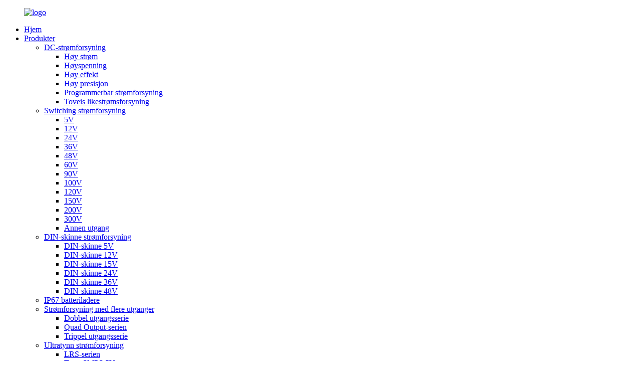

--- FILE ---
content_type: text/html
request_url: http://no.huyssenpower.com/products/
body_size: 9777
content:
<!DOCTYPE html> <html dir="ltr" lang="no"> <head> <meta charset="UTF-8"/> <meta http-equiv="Content-Type" content="text/html; charset=UTF-8" /> <title>Produktfabrikk - Kina Produktprodusenter, Leverandører</title> <meta name="viewport" content="width=device-width,initial-scale=1,minimum-scale=1,maximum-scale=1,user-scalable=no"> <link rel="apple-touch-icon-precomposed" href=""> <meta name="format-detection" content="telephone=no"> <meta name="apple-mobile-web-app-capable" content="yes"> <meta name="apple-mobile-web-app-status-bar-style" content="black"> <link href="//cdn.globalso.com/huyssenpower/style/global/style.css" rel="stylesheet" onload="this.onload=null;this.rel='stylesheet'"> <link href="//cdn.globalso.com/huyssenpower/style/public/public.css" rel="stylesheet" onload="this.onload=null;this.rel='stylesheet'">  <link rel="shortcut icon" href="https://cdn.globalso.com/huyssenpower/icon.png" /> <link rel="canonical" href="https://www.huyssenpower.com/products/" /> <meta name="description" content="Produktprodusenter, fabrikker, leverandører fra Kina. For å lære mer om hva vi kan gjøre for deg, ta kontakt med oss når som helst. Vi ser frem til å utvikle overlegne og langsiktige forretningssamarbeid med deg." /> <link href="//cdn.globalso.com/hide_search.css" rel="stylesheet"/><link href="//www.huyssenpower.com/style/no.html.css" rel="stylesheet"/><link rel="alternate" hreflang="no"  href="https://no.huyssenpower.com/" /><link rel="canonical" href="https://no.huyssenpower.com/products/" /></head> <body> <div class="container">   <!-- web_head start -->   <header class="web_head">     <div class="head_layer">       <div class="layout">         <figure class="logo"><a href="/">                 <img src="https://cdn.globalso.com/huyssenpower/logo2.png" alt="logo">                 </a></figure>         <nav class="nav_wrap">           <ul class="head_nav">               <li><a href="/">Hjem</a></li> <li class="nav-current"><a href="/products/">Produkter</a> <ul class="sub-menu"> 	<li><a href="/dc-power-supply/">DC-strømforsyning</a> 	<ul class="sub-menu"> 		<li><a href="/high-current/">Høy strøm</a></li> 		<li><a href="/high-voltage/">Høyspenning</a></li> 		<li><a href="/high-power/">Høy effekt</a></li> 		<li><a href="/high-precision/">Høy presisjon</a></li> 		<li><a href="/programmable-power-supply/">Programmerbar strømforsyning</a></li> 		<li><a href="/bidirectional-dc-power-supply/">Toveis likestrømsforsyning</a></li> 	</ul> </li> 	<li><a href="/switching-power-supply/">Switching strømforsyning</a> 	<ul class="sub-menu"> 		<li><a href="/5v/">5V</a></li> 		<li><a href="/12v/">12V</a></li> 		<li><a href="/24v/">24V</a></li> 		<li><a href="/36v/">36V</a></li> 		<li><a href="/48v/">48V</a></li> 		<li><a href="/60v/">60V</a></li> 		<li><a href="/90v/">90V</a></li> 		<li><a href="/100v/">100V</a></li> 		<li><a href="/120v/">120V</a></li> 		<li><a href="/150v/">150V</a></li> 		<li><a href="/200v/">200V</a></li> 		<li><a href="/300v/">300V</a></li> 		<li><a href="/other-output/">Annen utgang</a></li> 	</ul> </li> 	<li><a href="/din-rail-power-supply/">DIN-skinne strømforsyning</a> 	<ul class="sub-menu"> 		<li><a href="/din-rail-5v/">DIN-skinne 5V</a></li> 		<li><a href="/din-rail-12v/">DIN-skinne 12V</a></li> 		<li><a href="/din-rail-15v/">DIN-skinne 15V</a></li> 		<li><a href="/din-rail-24v/">DIN-skinne 24V</a></li> 		<li><a href="/din-rail-36v/">DIN-skinne 36V</a></li> 		<li><a href="/din-rail-48v/">DIN-skinne 48V</a></li> 	</ul> </li> 	<li><a href="/ip67-battery-chargers/">IP67 batteriladere</a></li> 	<li><a href="/multi-output-power-supply/">Strømforsyning med flere utganger</a> 	<ul class="sub-menu"> 		<li><a href="/dual-output-series/">Dobbel utgangsserie</a></li> 		<li><a href="/quad-output-series/">Quad Output-serien</a></li> 		<li><a href="/triple-output-series/">Trippel utgangsserie</a></li> 	</ul> </li> 	<li><a href="/ultra-thin-power-supply/">Ultratynn strømforsyning</a> 	<ul class="sub-menu"> 		<li><a href="/lrs-series/">LRS-serien</a></li> 		<li><a href="/thin-smps-5v/">Tynn SMPS 5V</a></li> 		<li><a href="/thin-smps-12v/">Tynn SMPS 12V</a></li> 		<li><a href="/thin-smps-15v/">Tynn SMPS 15V</a></li> 		<li><a href="/thin-smps-24v/">Tynn SMPS 24V</a></li> 		<li><a href="/thin-smps-36v/">Tynn SMPS 36V</a></li> 		<li><a href="/thin-smps-48v/">Tynn SMPS 48V</a></li> 	</ul> </li> 	<li><a href="/dc-dc-converter/">DC-DC-omformer</a> 	<ul class="sub-menu"> 		<li><a href="/boost-converter/">Boost-omformer</a></li> 		<li><a href="/buck-converter/">Buck-konverter</a></li> 	</ul> </li> 	<li><a href="/waterproof-power-supply/">Vanntett strømforsyning</a> 	<ul class="sub-menu"> 		<li><a href="/constant-current-power-supply/">Konstant strømforsyning</a></li> 		<li><a href="/constant-voltage-power-supply/">Konstant spenningsstrømforsyning</a></li> 		<li><a href="/dali-power-supply/">DALI-strømforsyning</a></li> 	</ul> </li> 	<li><a href="/portable-power-stations/">Bærbare kraftstasjoner</a></li> </ul> </li> <li><a href="/news/">Nyheter</a></li> <li><a href="/faq/">Vanlige spørsmål</a></li> <li><a href="/about-us/">Om oss</a> <ul class="sub-menu"> 	<li><a href="/factory-tour/">Fabrikkomvisning</a></li> </ul> </li> <li><a href="/company-video/">Firmavideo</a></li> <li><a href="/contact-us/">Kontakt oss</a></li>           </ul>         </nav>         <div class="head_right">           <b id="btn-search" class="btn--search"></b>           <div class="change-language ensemble">   <div class="change-language-info">     <div class="change-language-title medium-title">        <div class="language-flag language-flag-en"><a href="https://www.huyssenpower.com/"><b class="country-flag"></b><span>English</span> </a></div>        <b class="language-icon"></b>      </div> 	<div class="change-language-cont sub-content">         <div class="empty"></div>     </div>   </div> </div> <!--theme272-->                  </div>       </div>     </div>   </header>      <!-- path --> <div class="path_bar">   <div class="layout">     <ul>      <li> <a itemprop="breadcrumb" href="/">Hjem</a></li><li> <a href="#">Produkter</a></li>     </ul>   </div> </div>       <section class="web_main page_main">   <div class="layout">     <aside class="aside">   <section class="aside-wrap">     <section class="side-widget">     <div class="side-tit-bar">       <h4 class="side-tit">Kategorier</h4>     </div>     <ul class="side-cate">       <li><a href="/dc-power-supply/">DC-strømforsyning</a> <ul class="sub-menu"> 	<li><a href="/high-current/">Høy strøm</a></li> 	<li><a href="/high-voltage/">Høyspenning</a></li> 	<li><a href="/high-power/">Høy effekt</a></li> 	<li><a href="/high-precision/">Høy presisjon</a></li> 	<li><a href="/programmable-power-supply/">Programmerbar strømforsyning</a></li> 	<li><a href="/bidirectional-dc-power-supply/">Toveis likestrømsforsyning</a></li> </ul> </li> <li><a href="/switching-power-supply/">Switching strømforsyning</a> <ul class="sub-menu"> 	<li><a href="/5v/">5V</a></li> 	<li><a href="/12v/">12V</a></li> 	<li><a href="/24v/">24V</a></li> 	<li><a href="/36v/">36V</a></li> 	<li><a href="/48v/">48V</a></li> 	<li><a href="/60v/">60V</a></li> 	<li><a href="/90v/">90V</a></li> 	<li><a href="/120v/">120V</a></li> 	<li><a href="/150v/">150V</a></li> 	<li><a href="/200v/">200V</a></li> 	<li><a href="/300v/">300V</a></li> 	<li><a href="/other-output/">Annen utgang</a></li> </ul> </li> <li><a href="/din-rail-power-supply/">DIN-skinne strømforsyning</a> <ul class="sub-menu"> 	<li><a href="/din-rail-5v/">DIN-skinne 5V</a></li> 	<li><a href="/din-rail-12v/">DIN-skinne 12V</a></li> 	<li><a href="/din-rail-15v/">DIN-skinne 15V</a></li> 	<li><a href="/din-rail-24v/">DIN-skinne 24V</a></li> 	<li><a href="/din-rail-36v/">DIN-skinne 36V</a></li> 	<li><a href="/din-rail-48v/">DIN-skinne 48V</a></li> </ul> </li> <li><a href="/ip67-battery-chargers/">IP67 batteriladere</a></li> <li><a href="/multi-output-power-supply/">Strømforsyning med flere utganger</a> <ul class="sub-menu"> 	<li><a href="/dual-output-series/">Dobbel utgangsserie</a></li> 	<li><a href="/quad-output-series/">Quad Output-serien</a></li> 	<li><a href="/triple-output-series/">Trippel utgangsserie</a></li> </ul> </li> <li><a href="/ultra-thin-power-supply/">Ultratynn strømforsyning</a> <ul class="sub-menu"> 	<li><a href="/lrs-series/">LRS-serien</a></li> 	<li><a href="/thin-smps-5v/">Tynn SMPS 5V</a></li> 	<li><a href="/thin-smps-12v/">Tynn SMPS 12V</a></li> 	<li><a href="/thin-smps-15v/">Tynn SMPS 15V</a></li> 	<li><a href="/thin-smps-24v/">Tynn SMPS 24V</a></li> 	<li><a href="/thin-smps-36v/">Tynn SMPS 36V</a></li> 	<li><a href="/thin-smps-48v/">Tynn SMPS 48V</a></li> </ul> </li> <li><a href="/dc-dc-converter/">DC-DC-omformer</a> <ul class="sub-menu"> 	<li><a href="/boost-converter/">Boost-omformer</a></li> 	<li><a href="/buck-converter/">Buck-konverter</a></li> </ul> </li> <li><a href="/waterproof-power-supply/">Vanntett strømforsyning</a> <ul class="sub-menu"> 	<li><a href="/constant-current-power-supply/">Konstant strømforsyning</a></li> 	<li><a href="/constant-voltage-power-supply/">Konstant spenningsstrømforsyning</a></li> 	<li><a href="/dali-power-supply/">DALI-strømforsyning</a></li> </ul> </li> <li><a href="/portable-power-stations/">Bærbare kraftstasjoner</a></li>     </ul>   </section>   <div class="side-widget">     <div class="side-tit-bar">       <h2 class="side-tit">Utvalgte produkter</h2>     </div> 	    	 <div class="side-product-items">               <div class="items_content">                <div class="side_slider">                               <ul class="swiper-wrapper"> 				                    <li class="swiper-slide gm-sep side_product_item">                                       <figure>                                          <a href="/on-board-charger-48v-120a-6-6kw-electric-vehicle-battery-chargers-ip67-with-can-product/" class="item-img"><img src="https://cdn.globalso.com/huyssenpower/OBC-6KW-300x300.png" alt="Innebygd lader 48V 120A 6,6kw elektrisk kjøretøy..."></a>                                           <figcaption>                                               <h3 class="item_title"><a href="/on-board-charger-48v-120a-6-6kw-electric-vehicle-battery-chargers-ip67-with-can-product/">Innebygd lader 48V 120A 6...</a></h3>                                           </figcaption>                                       </figure>                                   </li> 	 					                    <li class="swiper-slide gm-sep side_product_item">                                       <figure>                                          <a href="/ac-380v-on-board-charger-6-6kw-electric-vehicle-battery-chargers-ip67-with-can2-0-product/" class="item-img"><img src="https://cdn.globalso.com/huyssenpower/OBC-6KW-300x300.png" alt="AC 380V innebygd lader 6,6kw elbil..."></a>                                           <figcaption>                                               <h3 class="item_title"><a href="/ac-380v-on-board-charger-6-6kw-electric-vehicle-battery-chargers-ip67-with-can2-0-product/">AC 380V innebygd lader 6....</a></h3>                                           </figcaption>                                       </figure>                                   </li> 	 					                    <li class="swiper-slide gm-sep side_product_item">                                       <figure>                                          <a href="/8kw-0-48v-166a-high-power-8000w-programming-dc-power-supply-product/" class="item-img"><img src="https://cdn.globalso.com/huyssenpower/High-Power-8000W-DC-power-supply-1-300x300.jpg" alt="8KW 0-48V 166A Høyeffekt 8000W Programmerings DC ..."></a>                                           <figcaption>                                               <h3 class="item_title"><a href="/8kw-0-48v-166a-high-power-8000w-programming-dc-power-supply-product/">8KW 0-48V 166A Høyeffekt 8...</a></h3>                                           </figcaption>                                       </figure>                                   </li> 	 					                    <li class="swiper-slide gm-sep side_product_item">                                       <figure>                                          <a href="/dc-500v-6a-power-supply-3kw-equipment-3000w-smps-product/" class="item-img"><img src="https://cdn.globalso.com/huyssenpower/High-Power-3000W-48V62.5A-SMPS-3KW-Equipment-power-supply-300x300.png" alt="DC 500V 6A strømforsyning 3KW utstyr 3000W SMPS"></a>                                           <figcaption>                                               <h3 class="item_title"><a href="/dc-500v-6a-power-supply-3kw-equipment-3000w-smps-product/">DC 500V 6A strømforsyning 3KW...</a></h3>                                           </figcaption>                                       </figure>                                   </li> 	 					                    <li class="swiper-slide gm-sep side_product_item">                                       <figure>                                          <a href="/on-board-charger-6-6kw-electric-vehicle-chargers-product/" class="item-img"><img src="https://cdn.globalso.com/huyssenpower/6600W-OBC-300x297.png" alt="90-265VAC innebygd lader 6,6kw elektrisk kjøretøy..."></a>                                           <figcaption>                                               <h3 class="item_title"><a href="/on-board-charger-6-6kw-electric-vehicle-chargers-product/">90-265VAC innebygd lader ...</a></h3>                                           </figcaption>                                       </figure>                                   </li> 	 					                </ul> 				</div>                 <div class="btn-prev"></div>                 <div class="btn-next"></div>               </div>             </div>    </div>     </section> </aside>    <section class="main">       <div class="items_list">      <h1 class="page_title">Produkter</h1>                  <ul class="product_list_items">    <li class="product_item">             <figure>               <span class="item_img"><img src="https://cdn.globalso.com/huyssenpower/psu-300x300.jpg" alt="Industriell Din-skinne strømforsyning 240W 48V 5A aktiv PFC"><a href="/industrial-din-rail-power-supply-240w-48v-5a-active-pfc-product/" title="Industrial Din Rail Power supply 240W 48V 5A Active PFC"></a> </span>               <figcaption> 			  <div class="item_information">                      <h3 class="item_title"><a href="/industrial-din-rail-power-supply-240w-48v-5a-active-pfc-product/" title="Industrial Din Rail Power supply 240W 48V 5A Active PFC">Industriell Din-skinne strømforsyning 240W 48V 5A aktiv PFC</a></h3>                 </div>               </figcaption>             </figure>           </li>    <li class="product_item">             <figure>               <span class="item_img"><img src="https://cdn.globalso.com/huyssenpower/2400w-300x300.png" alt="UPS AC220V 300W 500W 800W 2400W Bærbar Avbruddsfri Strømforsyning"><a href="/ups-ac220v-300w-500w-800w-2400w-portable-uninterruptible-power-supply-product/" title="UPS AC220V 300W 500W 800W 2400W Portable Uninterruptible power supply"></a> </span>               <figcaption> 			  <div class="item_information">                      <h3 class="item_title"><a href="/ups-ac220v-300w-500w-800w-2400w-portable-uninterruptible-power-supply-product/" title="UPS AC220V 300W 500W 800W 2400W Portable Uninterruptible power supply">UPS AC220V 300W 500W 800W 2400W Bærbar Avbruddsfri Strømforsyning</a></h3>                 </div>               </figcaption>             </figure>           </li>    <li class="product_item">             <figure>               <span class="item_img"><img src="https://cdn.globalso.com/huyssenpower/40KW-300x300.jpg" alt="DC 0-1000V 40KW 40A Programmerbar DC strømforsyning 40000W"><a href="/dc-0-1000v-40kw-40a-programmable-dc-power-supply-40000w-product/" title="DC 0-1000V 40KW 40A Programmable DC Power Supply 40000W"></a> </span>               <figcaption> 			  <div class="item_information">                      <h3 class="item_title"><a href="/dc-0-1000v-40kw-40a-programmable-dc-power-supply-40000w-product/" title="DC 0-1000V 40KW 40A Programmable DC Power Supply 40000W">DC 0-1000V 40KW 40A Programmerbar DC strømforsyning 40000W</a></h3>                 </div>               </figcaption>             </figure>           </li>    <li class="product_item">             <figure>               <span class="item_img"><img src="https://cdn.globalso.com/huyssenpower/40KW-300x300.jpg" alt="DC 0-2000V 22.5A 45KW Programmerbar laboratoriestrømforsyning 45000W"><a href="/dc-0-2000v-22-5a-45kw-programmable-laboratory-power-supply-45000w-product/" title="DC 0-2000V 22.5A 45KW Programmable Laboratory power supply 45000W"></a> </span>               <figcaption> 			  <div class="item_information">                      <h3 class="item_title"><a href="/dc-0-2000v-22-5a-45kw-programmable-laboratory-power-supply-45000w-product/" title="DC 0-2000V 22.5A 45KW Programmable Laboratory power supply 45000W">DC 0-2000V 22.5A 45KW Programmerbar laboratoriestrømforsyning 45000W</a></h3>                 </div>               </figcaption>             </figure>           </li>    <li class="product_item">             <figure>               <span class="item_img"><img src="https://cdn.globalso.com/huyssenpower/4000W5-300x300.jpg" alt="Justerbar DC 0-400V 9A 3600W Programmerbar strømforsyning"><a href="/adjustable-dc-0-400v-9a-3600w-programmable-power-supply-product/" title="Adjustable DC 0-400V 9A 3600W Programmable power supply"></a> </span>               <figcaption> 			  <div class="item_information">                      <h3 class="item_title"><a href="/adjustable-dc-0-400v-9a-3600w-programmable-power-supply-product/" title="Adjustable DC 0-400V 9A 3600W Programmable power supply">Justerbar DC 0-400V 9A 3600W Programmerbar strømforsyning</a></h3>                 </div>               </figcaption>             </figure>           </li>    <li class="product_item">             <figure>               <span class="item_img"><img src="https://cdn.globalso.com/huyssenpower/06_0134_DSC05528-300x300.jpg" alt="LRS-100-24 Strømforsyning 5V 12V 15V 24V 36V 48V 100W med BIS"><a href="/lrs-100-24-power-supply-5v-12v-15v-24v-36v-48v-100w-with-bis-product/" title="LRS-100-24 Power supply 5V 12V 15V 24V 36V 48V 100W with BIS"></a> </span>               <figcaption> 			  <div class="item_information">                      <h3 class="item_title"><a href="/lrs-100-24-power-supply-5v-12v-15v-24v-36v-48v-100w-with-bis-product/" title="LRS-100-24 Power supply 5V 12V 15V 24V 36V 48V 100W with BIS">LRS-100-24 Strømforsyning 5V 12V 15V 24V 36V 48V 100W med BIS</a></h3>                 </div>               </figcaption>             </figure>           </li>    <li class="product_item">             <figure>               <span class="item_img"><img src="https://cdn.globalso.com/huyssenpower/06_0106_DSC055561-300x300.jpg" alt="BIS-sertifikat SMPS LRS-350-48 Switching Power Supply 48V 350W"><a href="/bis-certificate-smps-lrs-350-48-switching-power-supply-48v-350w-product/" title="BIS certificate SMPS LRS-350-48 Switching Power Supply 48V 350W"></a> </span>               <figcaption> 			  <div class="item_information">                      <h3 class="item_title"><a href="/bis-certificate-smps-lrs-350-48-switching-power-supply-48v-350w-product/" title="BIS certificate SMPS LRS-350-48 Switching Power Supply 48V 350W">BIS-sertifikat SMPS LRS-350-48 Switching Power Supply 48V 350W</a></h3>                 </div>               </figcaption>             </figure>           </li>    <li class="product_item">             <figure>               <span class="item_img"><img src="https://cdn.globalso.com/huyssenpower/480-241-300x300.jpg" alt="Din-skinne strømforsyning 48V 10A 480W strømforsyning NDR-480-48 høy PFC"><a href="/din-rail-psu-48v-10a-480w-power-supply-ndr-480-48-high-pfc-product/" title="Din Rail PSU 48V 10A 480W Power Supply NDR-480-48 High PFC"></a> </span>               <figcaption> 			  <div class="item_information">                      <h3 class="item_title"><a href="/din-rail-psu-48v-10a-480w-power-supply-ndr-480-48-high-pfc-product/" title="Din Rail PSU 48V 10A 480W Power Supply NDR-480-48 High PFC">Din-skinne strømforsyning 48V 10A 480W strømforsyning NDR-480-48 høy PFC</a></h3>                 </div>               </figcaption>             </figure>           </li>    <li class="product_item">             <figure>               <span class="item_img"><img src="https://cdn.globalso.com/huyssenpower/480-24-300x300.jpg" alt="Din-skinne strømforsyning med høy PFC, 24V 20A 480W, NDR-480-24"><a href="/high-pfc-din-rail-psu-24v-20a-480w-power-supply-ndr-480-24-product/" title="High PFC Din Rail PSU 24V 20A 480W Power Supply NDR-480-24"></a> </span>               <figcaption> 			  <div class="item_information">                      <h3 class="item_title"><a href="/high-pfc-din-rail-psu-24v-20a-480w-power-supply-ndr-480-24-product/" title="High PFC Din Rail PSU 24V 20A 480W Power Supply NDR-480-24">Din-skinne strømforsyning med høy PFC, 24V 20A 480W, NDR-480-24</a></h3>                 </div>               </figcaption>             </figure>           </li>          </ul>         <div class="page_bar">         <div class="pages"><a href='/products/' class='current'>1</a><a href='/products/page/2/'>2</a><a href='/products/page/3/'>3</a><a href='/products/page/4/'>4</a><a href='/products/page/5/'>5</a><a href='/products/page/6/'>6</a><a href="/products/page/2/" >Neste ></a><a href='/products/page/147/' class='extend' title='The Last Page'>>></a> <span class='current2'>Side 1 / 147</span></div>       </div>       </div>            </section>   </div> </section>   <!-- web_footer start -->    <footer class="web_footer">     <div class="foot_service">       <div class="layout">         <div class="foot_items">           <nav class="foot_item foot_item_info">             <div class="foot_logo">        <img src="https://cdn.globalso.com/huyssenpower/logo-62.png" alt="logo-6">          </div>           </nav>           <nav class="foot_item">             <div class="foot_item_hd">               <h2 class="title">kontakt oss</h2>             </div>             <div class="foot_item_bd">               <address class="foot_contact_list">               <!-- icons:                    ============================                    contact_ico_local                    contact_ico_phone                    contact_ico_email                    contact_ico_fax                    contact_ico_skype                    contact_ico_time -->                <ul> 			                    <li class="contact_item">                    <i class="contact_ico contact_ico_local"></i>                    <div class="contact_txt">                      <span class="item_val">E Building, Songyuan Technopolis, Zhangge Community, Fucheng Street, Longhua District, Shenzhen, Guangdong, Kina</span>                    </div>                  </li> 				 				                    <li class="contact_item">                    <i class="contact_ico contact_ico_tel"></i>                    <div class="contact_txt">                      <a class="tel_link" href="tel:0086-13570841067"><span class="item_val">0086-13570841067</span></a>                    </div>                  </li> 				 				                  <li class="contact_item">                    <i class="contact_ico contact_ico_email"></i>                    <div class="contact_txt">                      <a href="mailto:mandy@huyssenpower.com"><span class="item_val">mandy@huyssenpower.com</span></a>                    </div>                  </li> 				 				                  <li class="contact_item">                    <i class="contact_ico contact_ico_fax"></i>                    <div class="contact_txt">                      <span class="item_val">0086-(0)755-32909068</span>                    </div>                  </li> 				                </ul>               </address>             </div>           </nav>           <nav class="foot_item">             <div class="foot_item_hd">               <h2 class="title">SEND MELDING</h2>             </div>             <div class="foot_item_bd">               <div class="company_subscribe">                 <h3 class="subscribe_tit">For spørsmål om våre produkter eller prislister, vennligst legg igjen e-postadressen din, så tar vi kontakt med deg innen 24 timer.</h3>                 <div class="learn_more">                   <a href="javascript:" class="sys_btn button">FORESPØRSEL NÅ</a>                 </div>               </div>             </div>           </nav>           <nav class="foot_item foot_item_follow">             <div class="foot_item_hd">               <h2 class="title">Sosial</h2>             </div>             <div class="foot_item_bd">               <ul class="foot_sns">                              <li><a target="_blank" href="https://www.linkedin.com/in/powersupplymanufactor/"><img src="https://cdn.globalso.com/huyssenpower/sns04.png" alt="sns04"></a></li>                         <li><a target="_blank" href="/contact-us/"><img src="https://cdn.globalso.com/huyssenpower/sns03.png" alt="sns03"></a></li>                         <li><a target="_blank" href="https://www.youtube.com/channel/UCLj0MeiKbIbVETT3V9ypVQA/videos"><img src="https://cdn.globalso.com/huyssenpower/sns05.png" alt="sns05"></a></li>                         <li><a target="_blank" href="https://api.whatsapp.com/send?phone=8613570841067"><img src="https://cdn.globalso.com/huyssenpower/whatsapp.png" alt="whatsapp"></a></li>                         <li><a target="_blank" href="skype:mandy@haisenjiu.com?chat"><img src="https://cdn.globalso.com/huyssenpower/skype.png" alt="Skype"></a></li>                           </ul>                           </div>           </nav>         </div>                  <div class="footer_nav">         <a href="/featured/">Hotte produkter</a> - <a href="/sitemap.xml">Nettstedkart</a><br><a href='/programmable-power-supply/' title='Programmable Power Supply'>Programmerbar strømforsyning</a>,  <a href='/customized-power-supply/' title='Customized Power Supply'>Tilpasset strømforsyning</a>,  <a href='/led-strip-light-transformer/' title='Led Strip Light Transformer'>LED-stripelystransformator</a>,  <a href='/led-strip-light-power-supply/' title='Led Strip Light Power Supply'>Strømforsyning for LED-stripelys</a>,  <a href='/variable-power-supply/' title='Variable Power Supply'>Variabel strømforsyning</a>,  <a href='/dc-power-supply-2/' title='Dc Power Supply'>DC-strømforsyning</a>,          <div class="layout">© Opphavsrett - 2010-2025: Alle rettigheter forbeholdt.<script type="text/javascript" src="//www.globalso.site/livechat.js"></script>         </div>         </div>       </div>     </div>   </footer> <aside class="scrollsidebar" id="scrollsidebar">   <div class="side_content">     <div class="side_list">       <header class="hd"><img src="//cdn.globalso.com/title_pic.png" alt="Online-spørsmål"/></header>       <div class="cont">         <li><a class="email" href="javascript:" onclick="showMsgPop();">Send e-post</a></li>                         <li><a target="_blank" class="skype" href="skype:mandy@haisenjiu.com?chat">Skype</a></li>                 <li><a target="_blank" class="whatsapp" href="https://api.whatsapp.com/send?phone=8613570841067">WhatsApp</a></li>                       </div>             <div class="t-code"> <a href=""><img width="120px" src="https://cdn.globalso.com/huyssenpower/f8a6edf6.jpg" alt=""></a><br/>         <center>WeChat</center>       </div>                   <div class="side_title"><a  class="close_btn"><span>x</span></a></div>     </div>   </div>   <div class="show_btn"></div> </aside> <div class="inquiry-pop-bd">   <div class="inquiry-pop"> <i class="ico-close-pop" onclick="hideMsgPop();"></i>      <script type="text/javascript" src="//www.globalso.site/form.js"></script>    </div> </div> </div>  <div class="web-search"> <b id="btn-search-close" class="btn--search-close"></b>   <div style=" width:100%">     <div class="head-search">       <form class="" action="/search.php" method="get" >         <input class="search-ipt" name="s" placeholder="Start Typing..." /> 		<input type="hidden" name="cat" value="490"/>         <input class="search-btn" type="submit" />         <span class="search-attr">Trykk enter for å søke eller ESC for å lukke</span>       </form>     </div>   </div> </div> <script type="text/javascript" src="//cdn.globalso.com/huyssenpower/style/global/js/jquery.min.js"></script>  <script type="text/javascript" src="//cdn.globalso.com/huyssenpower/style/global/js/common.js"></script> <script type="text/javascript" src="//cdn.globalso.com/huyssenpower/style/public/public.js"></script>    <script src="https://io.hagro.com/ipcompany/403463-aigro-www.huyssenpower.com.js" ></script>  <script>
function getCookie(name) {
    var arg = name + "=";
    var alen = arg.length;
    var clen = document.cookie.length;
    var i = 0;
    while (i < clen) {
        var j = i + alen;
        if (document.cookie.substring(i, j) == arg) return getCookieVal(j);
        i = document.cookie.indexOf(" ", i) + 1;
        if (i == 0) break;
    }
    return null;
}
function setCookie(name, value) {
    var expDate = new Date();
    var argv = setCookie.arguments;
    var argc = setCookie.arguments.length;
    var expires = (argc > 2) ? argv[2] : null;
    var path = (argc > 3) ? argv[3] : null;
    var domain = (argc > 4) ? argv[4] : null;
    var secure = (argc > 5) ? argv[5] : false;
    if (expires != null) {
        expDate.setTime(expDate.getTime() + expires);
    }
    document.cookie = name + "=" + escape(value) + ((expires == null) ? "": ("; expires=" + expDate.toUTCString())) + ((path == null) ? "": ("; path=" + path)) + ((domain == null) ? "": ("; domain=" + domain)) + ((secure == true) ? "; secure": "");
}
function getCookieVal(offset) {
    var endstr = document.cookie.indexOf(";", offset);
    if (endstr == -1) endstr = document.cookie.length;
    return unescape(document.cookie.substring(offset, endstr));
}

var firstshow = 0;
var cfstatshowcookie = getCookie('easyiit_stats');
if (cfstatshowcookie != 1) {
    a = new Date();
    h = a.getHours();
    m = a.getMinutes();
    s = a.getSeconds();
    sparetime = 1000 * 60 * 60 * 24 * 1 - (h * 3600 + m * 60 + s) * 1000 - 1;
    setCookie('easyiit_stats', 1, sparetime, '/');
    firstshow = 1;
}
if (!navigator.cookieEnabled) {
    firstshow = 0;
}
var referrer = escape(document.referrer);
var currweb = escape(location.href);
var screenwidth = screen.width;
var screenheight = screen.height;
var screencolordepth = screen.colorDepth;
$(function($){
   $.get("https://www.huyssenpower.com/statistic.php", { action:'stats_init', assort:0, referrer:referrer, currweb:currweb , firstshow:firstshow ,screenwidth:screenwidth, screenheight: screenheight, screencolordepth: screencolordepth, ranstr: Math.random()},function(data){}, "json");
			
});
</script>  <!--[if lt IE 9]> <script src="//cdn.globalso.com/huyssenpower/style/global/js/html5.js"></script> <![endif]--> <script type="text/javascript">

if(typeof jQuery == 'undefined' || typeof jQuery.fn.on == 'undefined') {
	document.write('<script src="https://www.huyssenpower.com/wp-content/plugins/bb-plugin/js/jquery.js"><\/script>');
	document.write('<script src="https://www.huyssenpower.com/wp-content/plugins/bb-plugin/js/jquery.migrate.min.js"><\/script>');
}

</script><ul class="prisna-wp-translate-seo" id="prisna-translator-seo"><li class="language-flag language-flag-en"><a href="https://www.huyssenpower.com/products/" title="English" target="_blank"><b class="country-flag"></b><span>English</span></a></li><li class="language-flag language-flag-zh"><a href="http://zh.huyssenpower.com/products/" title="Chinese" target="_blank"><b class="country-flag"></b><span>Chinese</span></a></li><li class="language-flag language-flag-fr"><a href="http://fr.huyssenpower.com/products/" title="French" target="_blank"><b class="country-flag"></b><span>French</span></a></li><li class="language-flag language-flag-de"><a href="http://de.huyssenpower.com/products/" title="German" target="_blank"><b class="country-flag"></b><span>German</span></a></li><li class="language-flag language-flag-pt"><a href="http://pt.huyssenpower.com/products/" title="Portuguese" target="_blank"><b class="country-flag"></b><span>Portuguese</span></a></li><li class="language-flag language-flag-es"><a href="http://es.huyssenpower.com/products/" title="Spanish" target="_blank"><b class="country-flag"></b><span>Spanish</span></a></li><li class="language-flag language-flag-ru"><a href="http://ru.huyssenpower.com/products/" title="Russian" target="_blank"><b class="country-flag"></b><span>Russian</span></a></li><li class="language-flag language-flag-ja"><a href="http://ja.huyssenpower.com/products/" title="Japanese" target="_blank"><b class="country-flag"></b><span>Japanese</span></a></li><li class="language-flag language-flag-ko"><a href="http://ko.huyssenpower.com/products/" title="Korean" target="_blank"><b class="country-flag"></b><span>Korean</span></a></li><li class="language-flag language-flag-ar"><a href="http://ar.huyssenpower.com/products/" title="Arabic" target="_blank"><b class="country-flag"></b><span>Arabic</span></a></li><li class="language-flag language-flag-ga"><a href="http://ga.huyssenpower.com/products/" title="Irish" target="_blank"><b class="country-flag"></b><span>Irish</span></a></li><li class="language-flag language-flag-el"><a href="http://el.huyssenpower.com/products/" title="Greek" target="_blank"><b class="country-flag"></b><span>Greek</span></a></li><li class="language-flag language-flag-tr"><a href="http://tr.huyssenpower.com/products/" title="Turkish" target="_blank"><b class="country-flag"></b><span>Turkish</span></a></li><li class="language-flag language-flag-it"><a href="http://it.huyssenpower.com/products/" title="Italian" target="_blank"><b class="country-flag"></b><span>Italian</span></a></li><li class="language-flag language-flag-da"><a href="http://da.huyssenpower.com/products/" title="Danish" target="_blank"><b class="country-flag"></b><span>Danish</span></a></li><li class="language-flag language-flag-ro"><a href="http://ro.huyssenpower.com/products/" title="Romanian" target="_blank"><b class="country-flag"></b><span>Romanian</span></a></li><li class="language-flag language-flag-id"><a href="http://id.huyssenpower.com/products/" title="Indonesian" target="_blank"><b class="country-flag"></b><span>Indonesian</span></a></li><li class="language-flag language-flag-cs"><a href="http://cs.huyssenpower.com/products/" title="Czech" target="_blank"><b class="country-flag"></b><span>Czech</span></a></li><li class="language-flag language-flag-af"><a href="http://af.huyssenpower.com/products/" title="Afrikaans" target="_blank"><b class="country-flag"></b><span>Afrikaans</span></a></li><li class="language-flag language-flag-sv"><a href="http://sv.huyssenpower.com/products/" title="Swedish" target="_blank"><b class="country-flag"></b><span>Swedish</span></a></li><li class="language-flag language-flag-pl"><a href="http://pl.huyssenpower.com/products/" title="Polish" target="_blank"><b class="country-flag"></b><span>Polish</span></a></li><li class="language-flag language-flag-eu"><a href="http://eu.huyssenpower.com/products/" title="Basque" target="_blank"><b class="country-flag"></b><span>Basque</span></a></li><li class="language-flag language-flag-ca"><a href="http://ca.huyssenpower.com/products/" title="Catalan" target="_blank"><b class="country-flag"></b><span>Catalan</span></a></li><li class="language-flag language-flag-eo"><a href="http://eo.huyssenpower.com/products/" title="Esperanto" target="_blank"><b class="country-flag"></b><span>Esperanto</span></a></li><li class="language-flag language-flag-hi"><a href="http://hi.huyssenpower.com/products/" title="Hindi" target="_blank"><b class="country-flag"></b><span>Hindi</span></a></li><li class="language-flag language-flag-lo"><a href="http://lo.huyssenpower.com/products/" title="Lao" target="_blank"><b class="country-flag"></b><span>Lao</span></a></li><li class="language-flag language-flag-sq"><a href="http://sq.huyssenpower.com/products/" title="Albanian" target="_blank"><b class="country-flag"></b><span>Albanian</span></a></li><li class="language-flag language-flag-am"><a href="http://am.huyssenpower.com/products/" title="Amharic" target="_blank"><b class="country-flag"></b><span>Amharic</span></a></li><li class="language-flag language-flag-hy"><a href="http://hy.huyssenpower.com/products/" title="Armenian" target="_blank"><b class="country-flag"></b><span>Armenian</span></a></li><li class="language-flag language-flag-az"><a href="http://az.huyssenpower.com/products/" title="Azerbaijani" target="_blank"><b class="country-flag"></b><span>Azerbaijani</span></a></li><li class="language-flag language-flag-be"><a href="http://be.huyssenpower.com/products/" title="Belarusian" target="_blank"><b class="country-flag"></b><span>Belarusian</span></a></li><li class="language-flag language-flag-bn"><a href="http://bn.huyssenpower.com/products/" title="Bengali" target="_blank"><b class="country-flag"></b><span>Bengali</span></a></li><li class="language-flag language-flag-bs"><a href="http://bs.huyssenpower.com/products/" title="Bosnian" target="_blank"><b class="country-flag"></b><span>Bosnian</span></a></li><li class="language-flag language-flag-bg"><a href="http://bg.huyssenpower.com/products/" title="Bulgarian" target="_blank"><b class="country-flag"></b><span>Bulgarian</span></a></li><li class="language-flag language-flag-ceb"><a href="http://ceb.huyssenpower.com/products/" title="Cebuano" target="_blank"><b class="country-flag"></b><span>Cebuano</span></a></li><li class="language-flag language-flag-ny"><a href="http://ny.huyssenpower.com/products/" title="Chichewa" target="_blank"><b class="country-flag"></b><span>Chichewa</span></a></li><li class="language-flag language-flag-co"><a href="http://co.huyssenpower.com/products/" title="Corsican" target="_blank"><b class="country-flag"></b><span>Corsican</span></a></li><li class="language-flag language-flag-hr"><a href="http://hr.huyssenpower.com/products/" title="Croatian" target="_blank"><b class="country-flag"></b><span>Croatian</span></a></li><li class="language-flag language-flag-nl"><a href="http://nl.huyssenpower.com/products/" title="Dutch" target="_blank"><b class="country-flag"></b><span>Dutch</span></a></li><li class="language-flag language-flag-et"><a href="http://et.huyssenpower.com/products/" title="Estonian" target="_blank"><b class="country-flag"></b><span>Estonian</span></a></li><li class="language-flag language-flag-tl"><a href="http://tl.huyssenpower.com/products/" title="Filipino" target="_blank"><b class="country-flag"></b><span>Filipino</span></a></li><li class="language-flag language-flag-fi"><a href="http://fi.huyssenpower.com/products/" title="Finnish" target="_blank"><b class="country-flag"></b><span>Finnish</span></a></li><li class="language-flag language-flag-fy"><a href="http://fy.huyssenpower.com/products/" title="Frisian" target="_blank"><b class="country-flag"></b><span>Frisian</span></a></li><li class="language-flag language-flag-gl"><a href="http://gl.huyssenpower.com/products/" title="Galician" target="_blank"><b class="country-flag"></b><span>Galician</span></a></li><li class="language-flag language-flag-ka"><a href="http://ka.huyssenpower.com/products/" title="Georgian" target="_blank"><b class="country-flag"></b><span>Georgian</span></a></li><li class="language-flag language-flag-gu"><a href="http://gu.huyssenpower.com/products/" title="Gujarati" target="_blank"><b class="country-flag"></b><span>Gujarati</span></a></li><li class="language-flag language-flag-ht"><a href="http://ht.huyssenpower.com/products/" title="Haitian" target="_blank"><b class="country-flag"></b><span>Haitian</span></a></li><li class="language-flag language-flag-ha"><a href="http://ha.huyssenpower.com/products/" title="Hausa" target="_blank"><b class="country-flag"></b><span>Hausa</span></a></li><li class="language-flag language-flag-haw"><a href="http://haw.huyssenpower.com/products/" title="Hawaiian" target="_blank"><b class="country-flag"></b><span>Hawaiian</span></a></li><li class="language-flag language-flag-iw"><a href="http://iw.huyssenpower.com/products/" title="Hebrew" target="_blank"><b class="country-flag"></b><span>Hebrew</span></a></li><li class="language-flag language-flag-hmn"><a href="http://hmn.huyssenpower.com/products/" title="Hmong" target="_blank"><b class="country-flag"></b><span>Hmong</span></a></li><li class="language-flag language-flag-hu"><a href="http://hu.huyssenpower.com/products/" title="Hungarian" target="_blank"><b class="country-flag"></b><span>Hungarian</span></a></li><li class="language-flag language-flag-is"><a href="http://is.huyssenpower.com/products/" title="Icelandic" target="_blank"><b class="country-flag"></b><span>Icelandic</span></a></li><li class="language-flag language-flag-ig"><a href="http://ig.huyssenpower.com/products/" title="Igbo" target="_blank"><b class="country-flag"></b><span>Igbo</span></a></li><li class="language-flag language-flag-jw"><a href="http://jw.huyssenpower.com/products/" title="Javanese" target="_blank"><b class="country-flag"></b><span>Javanese</span></a></li><li class="language-flag language-flag-kn"><a href="http://kn.huyssenpower.com/products/" title="Kannada" target="_blank"><b class="country-flag"></b><span>Kannada</span></a></li><li class="language-flag language-flag-kk"><a href="http://kk.huyssenpower.com/products/" title="Kazakh" target="_blank"><b class="country-flag"></b><span>Kazakh</span></a></li><li class="language-flag language-flag-km"><a href="http://km.huyssenpower.com/products/" title="Khmer" target="_blank"><b class="country-flag"></b><span>Khmer</span></a></li><li class="language-flag language-flag-ku"><a href="http://ku.huyssenpower.com/products/" title="Kurdish" target="_blank"><b class="country-flag"></b><span>Kurdish</span></a></li><li class="language-flag language-flag-ky"><a href="http://ky.huyssenpower.com/products/" title="Kyrgyz" target="_blank"><b class="country-flag"></b><span>Kyrgyz</span></a></li><li class="language-flag language-flag-la"><a href="http://la.huyssenpower.com/products/" title="Latin" target="_blank"><b class="country-flag"></b><span>Latin</span></a></li><li class="language-flag language-flag-lv"><a href="http://lv.huyssenpower.com/products/" title="Latvian" target="_blank"><b class="country-flag"></b><span>Latvian</span></a></li><li class="language-flag language-flag-lt"><a href="http://lt.huyssenpower.com/products/" title="Lithuanian" target="_blank"><b class="country-flag"></b><span>Lithuanian</span></a></li><li class="language-flag language-flag-lb"><a href="http://lb.huyssenpower.com/products/" title="Luxembou.." target="_blank"><b class="country-flag"></b><span>Luxembou..</span></a></li><li class="language-flag language-flag-mk"><a href="http://mk.huyssenpower.com/products/" title="Macedonian" target="_blank"><b class="country-flag"></b><span>Macedonian</span></a></li><li class="language-flag language-flag-mg"><a href="http://mg.huyssenpower.com/products/" title="Malagasy" target="_blank"><b class="country-flag"></b><span>Malagasy</span></a></li><li class="language-flag language-flag-ms"><a href="http://ms.huyssenpower.com/products/" title="Malay" target="_blank"><b class="country-flag"></b><span>Malay</span></a></li><li class="language-flag language-flag-ml"><a href="http://ml.huyssenpower.com/products/" title="Malayalam" target="_blank"><b class="country-flag"></b><span>Malayalam</span></a></li><li class="language-flag language-flag-mt"><a href="http://mt.huyssenpower.com/products/" title="Maltese" target="_blank"><b class="country-flag"></b><span>Maltese</span></a></li><li class="language-flag language-flag-mi"><a href="http://mi.huyssenpower.com/products/" title="Maori" target="_blank"><b class="country-flag"></b><span>Maori</span></a></li><li class="language-flag language-flag-mr"><a href="http://mr.huyssenpower.com/products/" title="Marathi" target="_blank"><b class="country-flag"></b><span>Marathi</span></a></li><li class="language-flag language-flag-mn"><a href="http://mn.huyssenpower.com/products/" title="Mongolian" target="_blank"><b class="country-flag"></b><span>Mongolian</span></a></li><li class="language-flag language-flag-my"><a href="http://my.huyssenpower.com/products/" title="Burmese" target="_blank"><b class="country-flag"></b><span>Burmese</span></a></li><li class="language-flag language-flag-ne"><a href="http://ne.huyssenpower.com/products/" title="Nepali" target="_blank"><b class="country-flag"></b><span>Nepali</span></a></li><li class="language-flag language-flag-no"><a href="http://no.huyssenpower.com/products/" title="Norwegian" target="_blank"><b class="country-flag"></b><span>Norwegian</span></a></li><li class="language-flag language-flag-ps"><a href="http://ps.huyssenpower.com/products/" title="Pashto" target="_blank"><b class="country-flag"></b><span>Pashto</span></a></li><li class="language-flag language-flag-fa"><a href="http://fa.huyssenpower.com/products/" title="Persian" target="_blank"><b class="country-flag"></b><span>Persian</span></a></li><li class="language-flag language-flag-pa"><a href="http://pa.huyssenpower.com/products/" title="Punjabi" target="_blank"><b class="country-flag"></b><span>Punjabi</span></a></li><li class="language-flag language-flag-sr"><a href="http://sr.huyssenpower.com/products/" title="Serbian" target="_blank"><b class="country-flag"></b><span>Serbian</span></a></li><li class="language-flag language-flag-st"><a href="http://st.huyssenpower.com/products/" title="Sesotho" target="_blank"><b class="country-flag"></b><span>Sesotho</span></a></li><li class="language-flag language-flag-si"><a href="http://si.huyssenpower.com/products/" title="Sinhala" target="_blank"><b class="country-flag"></b><span>Sinhala</span></a></li><li class="language-flag language-flag-sk"><a href="http://sk.huyssenpower.com/products/" title="Slovak" target="_blank"><b class="country-flag"></b><span>Slovak</span></a></li><li class="language-flag language-flag-sl"><a href="http://sl.huyssenpower.com/products/" title="Slovenian" target="_blank"><b class="country-flag"></b><span>Slovenian</span></a></li><li class="language-flag language-flag-so"><a href="http://so.huyssenpower.com/products/" title="Somali" target="_blank"><b class="country-flag"></b><span>Somali</span></a></li><li class="language-flag language-flag-sm"><a href="http://sm.huyssenpower.com/products/" title="Samoan" target="_blank"><b class="country-flag"></b><span>Samoan</span></a></li><li class="language-flag language-flag-gd"><a href="http://gd.huyssenpower.com/products/" title="Scots Gaelic" target="_blank"><b class="country-flag"></b><span>Scots Gaelic</span></a></li><li class="language-flag language-flag-sn"><a href="http://sn.huyssenpower.com/products/" title="Shona" target="_blank"><b class="country-flag"></b><span>Shona</span></a></li><li class="language-flag language-flag-sd"><a href="http://sd.huyssenpower.com/products/" title="Sindhi" target="_blank"><b class="country-flag"></b><span>Sindhi</span></a></li><li class="language-flag language-flag-su"><a href="http://su.huyssenpower.com/products/" title="Sundanese" target="_blank"><b class="country-flag"></b><span>Sundanese</span></a></li><li class="language-flag language-flag-sw"><a href="http://sw.huyssenpower.com/products/" title="Swahili" target="_blank"><b class="country-flag"></b><span>Swahili</span></a></li><li class="language-flag language-flag-tg"><a href="http://tg.huyssenpower.com/products/" title="Tajik" target="_blank"><b class="country-flag"></b><span>Tajik</span></a></li><li class="language-flag language-flag-ta"><a href="http://ta.huyssenpower.com/products/" title="Tamil" target="_blank"><b class="country-flag"></b><span>Tamil</span></a></li><li class="language-flag language-flag-te"><a href="http://te.huyssenpower.com/products/" title="Telugu" target="_blank"><b class="country-flag"></b><span>Telugu</span></a></li><li class="language-flag language-flag-th"><a href="http://th.huyssenpower.com/products/" title="Thai" target="_blank"><b class="country-flag"></b><span>Thai</span></a></li><li class="language-flag language-flag-uk"><a href="http://uk.huyssenpower.com/products/" title="Ukrainian" target="_blank"><b class="country-flag"></b><span>Ukrainian</span></a></li><li class="language-flag language-flag-ur"><a href="http://ur.huyssenpower.com/products/" title="Urdu" target="_blank"><b class="country-flag"></b><span>Urdu</span></a></li><li class="language-flag language-flag-uz"><a href="http://uz.huyssenpower.com/products/" title="Uzbek" target="_blank"><b class="country-flag"></b><span>Uzbek</span></a></li><li class="language-flag language-flag-vi"><a href="http://vi.huyssenpower.com/products/" title="Vietnamese" target="_blank"><b class="country-flag"></b><span>Vietnamese</span></a></li><li class="language-flag language-flag-cy"><a href="http://cy.huyssenpower.com/products/" title="Welsh" target="_blank"><b class="country-flag"></b><span>Welsh</span></a></li><li class="language-flag language-flag-xh"><a href="http://xh.huyssenpower.com/products/" title="Xhosa" target="_blank"><b class="country-flag"></b><span>Xhosa</span></a></li><li class="language-flag language-flag-yi"><a href="http://yi.huyssenpower.com/products/" title="Yiddish" target="_blank"><b class="country-flag"></b><span>Yiddish</span></a></li><li class="language-flag language-flag-yo"><a href="http://yo.huyssenpower.com/products/" title="Yoruba" target="_blank"><b class="country-flag"></b><span>Yoruba</span></a></li><li class="language-flag language-flag-zu"><a href="http://zu.huyssenpower.com/products/" title="Zulu" target="_blank"><b class="country-flag"></b><span>Zulu</span></a></li><li class="language-flag language-flag-rw"><a href="http://rw.huyssenpower.com/products/" title="Kinyarwanda" target="_blank"><b class="country-flag"></b><span>Kinyarwanda</span></a></li><li class="language-flag language-flag-tt"><a href="http://tt.huyssenpower.com/products/" title="Tatar" target="_blank"><b class="country-flag"></b><span>Tatar</span></a></li><li class="language-flag language-flag-or"><a href="http://or.huyssenpower.com/products/" title="Oriya" target="_blank"><b class="country-flag"></b><span>Oriya</span></a></li><li class="language-flag language-flag-tk"><a href="http://tk.huyssenpower.com/products/" title="Turkmen" target="_blank"><b class="country-flag"></b><span>Turkmen</span></a></li><li class="language-flag language-flag-ug"><a href="http://ug.huyssenpower.com/products/" title="Uyghur" target="_blank"><b class="country-flag"></b><span>Uyghur</span></a></li></ul><link rel='stylesheet' id='fl-builder-layout-13010-css'  href='https://www.huyssenpower.com/uploads/bb-plugin/cache/13010-layout.css?ver=9f9b6a2438cb65f9e04a75058a82cd23' type='text/css' media='all' /> <link rel='stylesheet' id='fl-builder-layout-12994-css'  href='https://www.huyssenpower.com/uploads/bb-plugin/cache/12994-layout-partial.css?ver=c2e7834cd8b1d1dfc95bdc5058fe047a' type='text/css' media='all' /> <link rel='stylesheet' id='fl-builder-layout-12991-css'  href='https://www.huyssenpower.com/uploads/bb-plugin/cache/12991-layout-partial.css?ver=f5a327daf31bde7c6c6adf34b058e6a5' type='text/css' media='all' /> <link rel='stylesheet' id='fl-builder-layout-12988-css'  href='https://www.huyssenpower.com/uploads/bb-plugin/cache/12988-layout-partial.css?ver=b266e25f77721933cfef9bd73d161955' type='text/css' media='all' /> <link rel='stylesheet' id='fl-builder-layout-12985-css'  href='https://www.huyssenpower.com/uploads/bb-plugin/cache/12985-layout-partial.css?ver=dbe94fc48c820b4a42c64218843aa249' type='text/css' media='all' /> <link rel='stylesheet' id='fl-builder-layout-12973-css'  href='https://www.huyssenpower.com/uploads/bb-plugin/cache/12973-layout-partial.css?ver=500575dbbbf4f1340d08738a5677bd58' type='text/css' media='all' />   <script type='text/javascript' src='https://www.huyssenpower.com/uploads/bb-plugin/cache/13010-layout.js?ver=9f9b6a2438cb65f9e04a75058a82cd23'></script> <script type='text/javascript' src='https://www.huyssenpower.com/wp-content/plugins/bb-plugin/js/jquery.fitvids.js?ver=1.9.1'></script> <script type='text/javascript' src='https://www.huyssenpower.com/uploads/bb-plugin/cache/12994-layout-partial.js?ver=c2e7834cd8b1d1dfc95bdc5058fe047a'></script>  <script src="//cdnus.globalso.com/common_front.js"></script><script src="//www.huyssenpower.com/style/no.html.js"></script></body> </html><!-- Globalso Cache file was created in 0.67061901092529 seconds, on 15-08-25 21:33:26 -->

--- FILE ---
content_type: text/css
request_url: https://www.huyssenpower.com/uploads/bb-plugin/cache/12994-layout-partial.css?ver=c2e7834cd8b1d1dfc95bdc5058fe047a
body_size: 601
content:
.fl-node-60658c4c19898 > .fl-row-content-wrap {background-color: #f7f7f7;background-color: rgba(247,247,247, 1);}.fl-node-60658c4c19221 > .fl-row-content-wrap {background-color: #f7f7f7;background-color: rgba(247,247,247, 1);}.fl-node-60658c4c18866 > .fl-row-content-wrap {background-color: #f7f7f7;background-color: rgba(247,247,247, 1);}.fl-node-619f0a8209ea6 {width: 100%;}.fl-node-60658c12e8602 {width: 100%;}.fl-node-60658c4c19928 {width: 100%;}.fl-node-60658c4c19b67 {width: 92%;}.fl-node-60658c4c19bac {width: 8%;}.fl-node-60658c4c192a5 {width: 100%;}.fl-node-60658c4c1936f {width: 50%;}.fl-node-60658c4c193b3 {width: 50%;}.fl-node-60658c4c194bc {width: 50%;}.fl-node-60658c4c194ff {width: 50%;}.fl-node-60658c4c19612 {width: 50%;}.fl-node-60658c4c19659 {width: 50%;}.fl-node-60658c4c18ebf {width: 100%;}.fl-node-60658c4c18f43 {width: 33.33%;}.fl-node-60658c4c18f85 {width: 33.33%;}.fl-node-60658c4c18fca {width: 33.33%;}.fl-node-60658c4c19125 {width: 50%;}.fl-node-60658c4c19168 {width: 50%;}.fl-node-60658c4c188ed {width: 100%;}.fl-node-60658c4c189b9 {width: 25%;}.fl-node-60658c4c18a07 {width: 25%;}.fl-node-60658c4c18a4b {width: 25%;}.fl-node-60658c4c18a8d {width: 25%;}.fl-node-60658c4c18c26 {width: 25%;}.fl-node-60658c4c18c69 {width: 25%;}.fl-node-60658c4c18cb1 {width: 25%;}.fl-node-60658c4c18cf5 {width: 25%;}.fl-embed-video iframe {max-width: 100%;}.fl-wp-video {position: relative;padding-top: 30px; height: 0; overflow: hidden;padding-bottom: 53.30%;}.fl-wp-video .wp-video {position: absolute;top: 0;left: 0;width: 100% !important;height: 100% !important;}.fl-wp-video .wp-video .mejs-container,.fl-wp-video .wp-video .mejs-inner,.fl-wp-video .wp-video .mejs-layers,.fl-wp-video .wp-video .mejs-layer,.fl-wp-video .wp-video-shortcode,.fl-wp-video .me-plugin,.fl-wp-video .me-plugin * {width: 100% !important;height: 100% !important;}@media (max-width: 768px) { .fl-col-group.fl-col-group-responsive-reversed .fluid-width-video-wrapper iframe,.fl-col-group.fl-col-group-responsive-reversed .fluid-width-video-wrapper object,.fl-col-group.fl-col-group-responsive-reversed .fluid-width-video-wrapper embed {position: relative!important;}.fl-col-group.fl-col-group-responsive-reversed .fluid-width-video-wrapper {padding-top: 0!important;}.fl-col-group-responsive-reversed .fl-wp-video .wp-video,.fl-col-group-responsive-reversed .mejs-mediaelement {position: relative;}.fl-col-group-responsive-reversed .fl-wp-video {height: 100%;padding-bottom: 30px;} }.fl-module-heading .fl-heading {padding: 0 !important;margin: 0 !important;}.fl-node-60658c4c1996f.fl-module-heading .fl-heading {text-align: left;font-size: 20px;}.fl-node-60658c4c192e9.fl-module-heading .fl-heading {text-align: left;font-size: 20px;}.fl-node-60658c4c18e3a.fl-module-heading .fl-heading {text-align: left;font-size: 20px;}.fl-node-60658c4c18930.fl-module-heading .fl-heading {text-align: left;font-size: 20px;} .fl-node-60658c4c18930 > .fl-module-content {margin-top:50px;}@media (max-width: 768px) { .fl-node-60658c4c18930 > .fl-module-content { margin-top:10px; } }

--- FILE ---
content_type: text/css
request_url: https://www.huyssenpower.com/uploads/bb-plugin/cache/12991-layout-partial.css?ver=f5a327daf31bde7c6c6adf34b058e6a5
body_size: 403
content:
.fl-node-60b86c09917e4 > .fl-row-content-wrap {background-color: #f7f7f7;background-color: rgba(247,247,247, 1);}.fl-node-60b86c0990edb > .fl-row-content-wrap {background-color: #f7f7f7;background-color: rgba(247,247,247, 1);}.fl-node-60b86c0990d31 {width: 100%;}.fl-node-60b86c0990daa {width: 100%;}.fl-node-60b86c0990951 {width: 100%;}.fl-node-60b86c099089a {width: 100%;}.fl-node-60b86c578965c {width: 100%;}.fl-node-60b86c6075661 {width: 100%;}.fl-node-60b86c0990e62 {width: 100%;}.fl-node-60b86c0990c01 {width: 100%;}.fl-node-60b86c0990abf {width: 100%;}.fl-node-60b86c0990b39 {width: 100%;}.fl-node-60b86c0991e64 {width: 100%;}.fl-node-60b86c0991ee3 {width: 50%;}.fl-node-60b86c0991f22 {width: 50%;}.fl-node-60b86c0992020 {width: 50%;}.fl-node-60b86c099205f {width: 50%;}.fl-node-60b86c099215e {width: 50%;}.fl-node-60b86c099219d {width: 50%;}.fl-node-60b86c099229d {width: 50%;}.fl-node-60b86c09922dc {width: 50%;}.fl-node-60b86c0991863 {width: 100%;}.fl-node-60b86c0991922 {width: 50%;}.fl-node-60b86c0991961 {width: 50%;}.fl-node-60b86c0991a61 {width: 50%;}.fl-node-60b86c0991aa1 {width: 50%;}.fl-node-60b86c0991ba0 {width: 50%;}.fl-node-60b86c0991bdf {width: 50%;}.fl-node-60b86c0991cde {width: 50%;}.fl-node-60b86c0991d1d {width: 50%;}.fl-node-60b86c09914a9 {width: 100%;}.fl-node-60b86c0991528 {width: 33.33%;}.fl-node-60b86c0991567 {width: 33.33%;}.fl-node-60b86c09915a8 {width: 33.33%;}.fl-node-60b86c09916e5 {width: 50%;}.fl-node-60b86c0991725 {width: 50%;}.fl-node-60b86c0990f54 {width: 100%;}.fl-node-60b86c0990ff1 {width: 25%;}.fl-node-60b86c0991031 {width: 25%;}.fl-node-60b86c0991070 {width: 25%;}.fl-node-60b86c09910b0 {width: 25%;}.fl-node-60b86c099122d {width: 25%;}.fl-node-60b86c099126c {width: 25%;}.fl-node-60b86c09912ac {width: 25%;}.fl-node-60b86c09912ec {width: 25%;}.fl-module-heading .fl-heading {padding: 0 !important;margin: 0 !important;}.fl-node-60b86c0990c7b.fl-module-heading .fl-heading {text-align: left;font-size: 20px;}.fl-node-60b86c099098d.fl-module-heading .fl-heading {text-align: left;font-size: 20px;}.fl-node-60b86c578969b.fl-module-heading .fl-heading {text-align: left;font-size: 20px;}.fl-node-60b86c09909cb.fl-module-heading .fl-heading {text-align: left;font-size: 20px;}.fl-node-60b86c0990a08.fl-module-heading .fl-heading {text-align: left;font-size: 20px;}.fl-node-60b86c0991de4.fl-module-heading .fl-heading {text-align: left;font-size: 20px;}.fl-node-60b86c09918a3.fl-module-heading .fl-heading {text-align: left;font-size: 20px;} .fl-node-60b86c09918a3 > .fl-module-content {margin-top:50px;}@media (max-width: 768px) { .fl-node-60b86c09918a3 > .fl-module-content { margin-top:10px; } }.fl-node-60b86c099142a.fl-module-heading .fl-heading {text-align: left;font-size: 20px;}.fl-node-60b86c0990f91.fl-module-heading .fl-heading {text-align: left;font-size: 20px;} .fl-node-60b86c0990f91 > .fl-module-content {margin-top:50px;}@media (max-width: 768px) { .fl-node-60b86c0990f91 > .fl-module-content { margin-top:10px; } }

--- FILE ---
content_type: text/css
request_url: https://www.huyssenpower.com/uploads/bb-plugin/cache/12988-layout-partial.css?ver=b266e25f77721933cfef9bd73d161955
body_size: 403
content:
.fl-node-60b86c09917e4 > .fl-row-content-wrap {background-color: #f7f7f7;background-color: rgba(247,247,247, 1);}.fl-node-60b86c0990edb > .fl-row-content-wrap {background-color: #f7f7f7;background-color: rgba(247,247,247, 1);}.fl-node-60b86c0990d31 {width: 100%;}.fl-node-60b86c0990daa {width: 100%;}.fl-node-60b86c0990951 {width: 100%;}.fl-node-60b86c099089a {width: 100%;}.fl-node-60b86c578965c {width: 100%;}.fl-node-60b86c6075661 {width: 100%;}.fl-node-60b86c0990e62 {width: 100%;}.fl-node-60b86c0990c01 {width: 100%;}.fl-node-60b86c0990abf {width: 100%;}.fl-node-60b86c0990b39 {width: 100%;}.fl-node-60b86c0991e64 {width: 100%;}.fl-node-60b86c0991ee3 {width: 50%;}.fl-node-60b86c0991f22 {width: 50%;}.fl-node-60b86c0992020 {width: 50%;}.fl-node-60b86c099205f {width: 50%;}.fl-node-60b86c099215e {width: 50%;}.fl-node-60b86c099219d {width: 50%;}.fl-node-60b86c099229d {width: 50%;}.fl-node-60b86c09922dc {width: 50%;}.fl-node-60b86c0991863 {width: 100%;}.fl-node-60b86c0991922 {width: 50%;}.fl-node-60b86c0991961 {width: 50%;}.fl-node-60b86c0991a61 {width: 50%;}.fl-node-60b86c0991aa1 {width: 50%;}.fl-node-60b86c0991ba0 {width: 50%;}.fl-node-60b86c0991bdf {width: 50%;}.fl-node-60b86c0991cde {width: 50%;}.fl-node-60b86c0991d1d {width: 50%;}.fl-node-60b86c09914a9 {width: 100%;}.fl-node-60b86c0991528 {width: 33.33%;}.fl-node-60b86c0991567 {width: 33.33%;}.fl-node-60b86c09915a8 {width: 33.33%;}.fl-node-60b86c09916e5 {width: 50%;}.fl-node-60b86c0991725 {width: 50%;}.fl-node-60b86c0990f54 {width: 100%;}.fl-node-60b86c0990ff1 {width: 25%;}.fl-node-60b86c0991031 {width: 25%;}.fl-node-60b86c0991070 {width: 25%;}.fl-node-60b86c09910b0 {width: 25%;}.fl-node-60b86c099122d {width: 25%;}.fl-node-60b86c099126c {width: 25%;}.fl-node-60b86c09912ac {width: 25%;}.fl-node-60b86c09912ec {width: 25%;}.fl-module-heading .fl-heading {padding: 0 !important;margin: 0 !important;}.fl-node-60b86c0990c7b.fl-module-heading .fl-heading {text-align: left;font-size: 20px;}.fl-node-60b86c099098d.fl-module-heading .fl-heading {text-align: left;font-size: 20px;}.fl-node-60b86c578969b.fl-module-heading .fl-heading {text-align: left;font-size: 20px;}.fl-node-60b86c09909cb.fl-module-heading .fl-heading {text-align: left;font-size: 20px;}.fl-node-60b86c0990a08.fl-module-heading .fl-heading {text-align: left;font-size: 20px;}.fl-node-60b86c0991de4.fl-module-heading .fl-heading {text-align: left;font-size: 20px;}.fl-node-60b86c09918a3.fl-module-heading .fl-heading {text-align: left;font-size: 20px;} .fl-node-60b86c09918a3 > .fl-module-content {margin-top:50px;}@media (max-width: 768px) { .fl-node-60b86c09918a3 > .fl-module-content { margin-top:10px; } }.fl-node-60b86c099142a.fl-module-heading .fl-heading {text-align: left;font-size: 20px;}.fl-node-60b86c0990f91.fl-module-heading .fl-heading {text-align: left;font-size: 20px;} .fl-node-60b86c0990f91 > .fl-module-content {margin-top:50px;}@media (max-width: 768px) { .fl-node-60b86c0990f91 > .fl-module-content { margin-top:10px; } }

--- FILE ---
content_type: text/css
request_url: https://www.huyssenpower.com/uploads/bb-plugin/cache/12985-layout-partial.css?ver=dbe94fc48c820b4a42c64218843aa249
body_size: 391
content:
.fl-node-60b0b342715e9 > .fl-row-content-wrap {background-color: #f7f7f7;background-color: rgba(247,247,247, 1);}.fl-node-60b0b34270cc3 > .fl-row-content-wrap {background-color: #f7f7f7;background-color: rgba(247,247,247, 1);}.fl-node-60b0b3beca86f {width: 100%;}.fl-node-60b0b34270a92 {width: 100%;}.fl-node-60b0b34270b0e {width: 100%;}.fl-node-60b0b34270666 {width: 100%;}.fl-node-60b0b342705aa {width: 100%;}.fl-node-60b0b34270c46 {width: 100%;}.fl-node-60b0b3427095a {width: 100%;}.fl-node-60b0b34271c67 {width: 100%;}.fl-node-60b0b34271ce6 {width: 50%;}.fl-node-60b0b34271d25 {width: 50%;}.fl-node-60b0b34271e25 {width: 50%;}.fl-node-60b0b34271e64 {width: 50%;}.fl-node-60b0b34271f63 {width: 50%;}.fl-node-60b0b34271fa2 {width: 50%;}.fl-node-60b0b342720a0 {width: 50%;}.fl-node-60b0b342720e0 {width: 50%;}.fl-node-60b0b34271668 {width: 100%;}.fl-node-60b0b34271727 {width: 50%;}.fl-node-60b0b34271767 {width: 50%;}.fl-node-60b0b34271865 {width: 50%;}.fl-node-60b0b342718a5 {width: 50%;}.fl-node-60b0b342719ab {width: 50%;}.fl-node-60b0b342719ea {width: 50%;}.fl-node-60b0b34271ae9 {width: 50%;}.fl-node-60b0b34271b28 {width: 50%;}.fl-node-60b0b342712ac {width: 100%;}.fl-node-60b0b3427132b {width: 33.33%;}.fl-node-60b0b3427136b {width: 33.33%;}.fl-node-60b0b342713ab {width: 33.33%;}.fl-node-60b0b342714e9 {width: 50%;}.fl-node-60b0b34271529 {width: 50%;}.fl-node-60b0b34270d40 {width: 100%;}.fl-node-60b0b34270dfa {width: 25%;}.fl-node-60b0b34270e39 {width: 25%;}.fl-node-60b0b34270e77 {width: 25%;}.fl-node-60b0b34270eb5 {width: 25%;}.fl-node-60b0b3427102c {width: 25%;}.fl-node-60b0b3427106a {width: 25%;}.fl-node-60b0b342710a8 {width: 25%;}.fl-node-60b0b342710e6 {width: 25%;}.fl-module-heading .fl-heading {padding: 0 !important;margin: 0 !important;}.fl-node-60b0b3bc10cd2.fl-module-heading .fl-heading {text-align: left;font-size: 20px;}.fl-node-60b0b342709d6.fl-module-heading .fl-heading {text-align: left;font-size: 20px;}.fl-node-60b0b342706a5.fl-module-heading .fl-heading {text-align: left;font-size: 20px;}.fl-node-60b0b342706e3.fl-module-heading .fl-heading {text-align: left;font-size: 20px;}.fl-node-60b0b34271be8.fl-module-heading .fl-heading {text-align: left;font-size: 20px;}.fl-node-60b0b342716a8.fl-module-heading .fl-heading {text-align: left;font-size: 20px;} .fl-node-60b0b342716a8 > .fl-module-content {margin-top:50px;}@media (max-width: 768px) { .fl-node-60b0b342716a8 > .fl-module-content { margin-top:10px; } }.fl-node-60b0b3427122d.fl-module-heading .fl-heading {text-align: left;font-size: 20px;}.fl-node-60b0b34270d7e.fl-module-heading .fl-heading {text-align: left;font-size: 20px;} .fl-node-60b0b34270d7e > .fl-module-content {margin-top:50px;}@media (max-width: 768px) { .fl-node-60b0b34270d7e > .fl-module-content { margin-top:10px; } }

--- FILE ---
content_type: text/css
request_url: https://www.huyssenpower.com/uploads/bb-plugin/cache/12973-layout-partial.css?ver=500575dbbbf4f1340d08738a5677bd58
body_size: 315
content:
.fl-node-606589b51b99a > .fl-row-content-wrap {background-color: #f7f7f7;background-color: rgba(247,247,247, 1);}.fl-node-606589b51b2ce > .fl-row-content-wrap {background-color: #f7f7f7;background-color: rgba(247,247,247, 1);}.fl-node-606589b51a875 > .fl-row-content-wrap {background-color: #f7f7f7;background-color: rgba(247,247,247, 1);}.fl-node-606589a63c33a {width: 100%;}.fl-node-606589b51ba28 {width: 100%;}.fl-node-606589b51bb01 {width: 50%;}.fl-node-606589b51bb47 {width: 50%;}.fl-node-606589b51bc4d {width: 50%;}.fl-node-606589b51bc92 {width: 50%;}.fl-node-606589b51bdad {width: 50%;}.fl-node-606589b51bdf9 {width: 50%;}.fl-node-606589b51b35d {width: 100%;}.fl-node-606589b51b436 {width: 50%;}.fl-node-606589b51b47f {width: 50%;}.fl-node-606589b51b59d {width: 50%;}.fl-node-606589b51b5e5 {width: 50%;}.fl-node-606589b51b704 {width: 50%;}.fl-node-606589b51b74c {width: 50%;}.fl-node-606589b51b86e {width: 50%;}.fl-node-606589b51b8b5 {width: 50%;}.fl-node-606589b51af18 {width: 100%;}.fl-node-606589b51afb4 {width: 33.33%;}.fl-node-606589b51affd {width: 33.33%;}.fl-node-606589b51b045 {width: 33.33%;}.fl-node-606589b51b1ad {width: 50%;}.fl-node-606589b51b1f5 {width: 50%;}.fl-node-606589b51a901 {width: 100%;}.fl-node-606589b51a9cf {width: 25%;}.fl-node-606589b51aa13 {width: 25%;}.fl-node-606589b51aa56 {width: 25%;}.fl-node-606589b51aa9b {width: 25%;}.fl-node-606589b51ac35 {width: 25%;}.fl-node-606589b51ac7a {width: 25%;}.fl-node-606589b51acbe {width: 25%;}.fl-node-606589b51acf2 {width: 25%;}.fl-module-heading .fl-heading {padding: 0 !important;margin: 0 !important;}.fl-node-606589b51ba70.fl-module-heading .fl-heading {text-align: left;font-size: 20px;}.fl-node-606589b51b3a6.fl-module-heading .fl-heading {text-align: left;font-size: 20px;}.fl-node-606589b51ae87.fl-module-heading .fl-heading {text-align: left;font-size: 20px;}.fl-node-606589b51a946.fl-module-heading .fl-heading {text-align: left;font-size: 20px;} .fl-node-606589b51a946 > .fl-module-content {margin-top:50px;}@media (max-width: 768px) { .fl-node-606589b51a946 > .fl-module-content { margin-top:10px; } }

--- FILE ---
content_type: application/javascript
request_url: http://www.huyssenpower.com/style/no.html.js
body_size: 9
content:
var abc; 